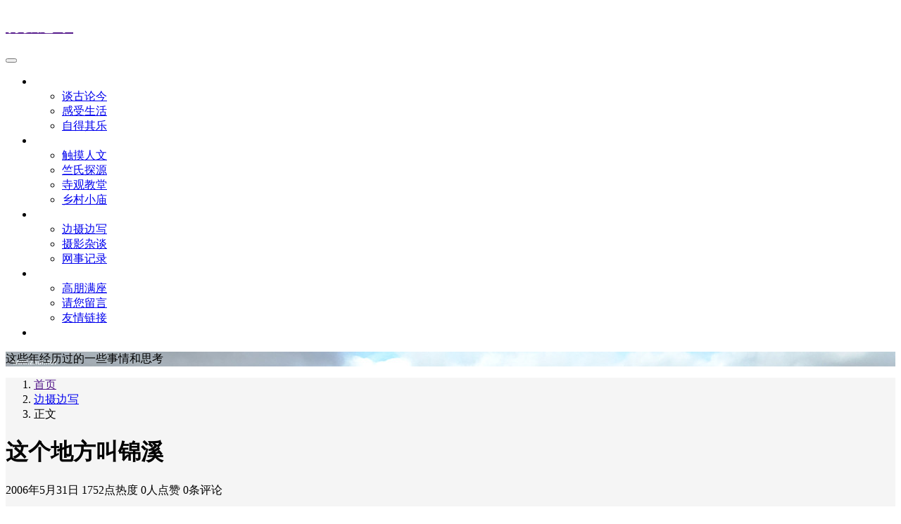

--- FILE ---
content_type: text/html; charset=UTF-8
request_url: https://www.zhuf.net/archives/280
body_size: 9702
content:
<!-- This page is cached by the Hummingbird Performance plugin v3.18.1 - https://wordpress.org/plugins/hummingbird-performance/. --><!DOCTYPE html>
<html lang="zh-Hans">
<head>
    <meta charset="UTF-8">
    <title>这个地方叫锦溪 - 行摄思书</title>
    <meta name="viewport" content="width=device-width, initial-scale=1, user-scalable=no">
    <meta name="format-detection" content="telphone=no, date=no, address=no, email=no">
    <meta name="theme-color" content="#282a2c">

    <meta name="keywords" itemprop="keywords" content="">
    <meta name="description" itemprop="description" content="　　几个星期前，被朋友带着，去一条从没去过的路上探幽，车子在曲里拐弯的山道上行驶，转过一个又一个山弯，忽然眼前一亮，一条清亮的小溪上面伏着一条古老的拱桥，桥边古木参天。 　　朋友说这条溪旁边的村子最近改名叫锦溪村了，与我们常玩的论坛同名，也就是空越我们城区的的一条小溪同名。 　　于是下到溪里，拍下了这么一个镜头。 石桥底 小桥边 大树下 老庙前 枯木侧">
        <meta itemprop="image" content="https://zhufpic.oss-cn-hangzhou.aliyuncs.com/uploads/2025/07/1753758221-LOGO.jpg-zhuf">

        <meta property="og:site_name" content="行摄思书">
    <meta property="og:url" content="/archives/280">
        <meta property="og:title" content="这个地方叫锦溪">
    <meta property="og:type" content="article">
        <meta property="og:image" content="https://zhufpic.oss-cn-hangzhou.aliyuncs.com/uploads/2025/07/1753758221-LOGO.jpg-zhuf">
    <meta property="og:image:type" content="image/webp">
    <meta property="og:locale" content="zh-Hans">

    <meta name="twitter:card" content="summary_large_image">
    <meta name="twitter:title" content="这个地方叫锦溪">
    <meta name="twitter:creator" content="大道如水大道如水">

    <meta name='robots' content='max-image-preview:large' />
	<style>img:is([sizes="auto" i], [sizes^="auto," i]) { contain-intrinsic-size: 3000px 1500px }</style>
	<link rel='dns-prefetch' href='//www.zhuf.net' />
<link href='//hb.wpmucdn.com' rel='preconnect' />
<style id='classic-theme-styles-inline-css' type='text/css'>
/*! This file is auto-generated */
.wp-block-button__link{color:#fff;background-color:#32373c;border-radius:9999px;box-shadow:none;text-decoration:none;padding:calc(.667em + 2px) calc(1.333em + 2px);font-size:1.125em}.wp-block-file__button{background:#32373c;color:#fff;text-decoration:none}
</style>
<style id='global-styles-inline-css' type='text/css'>
:root{--wp--preset--aspect-ratio--square: 1;--wp--preset--aspect-ratio--4-3: 4/3;--wp--preset--aspect-ratio--3-4: 3/4;--wp--preset--aspect-ratio--3-2: 3/2;--wp--preset--aspect-ratio--2-3: 2/3;--wp--preset--aspect-ratio--16-9: 16/9;--wp--preset--aspect-ratio--9-16: 9/16;--wp--preset--color--black: #000000;--wp--preset--color--cyan-bluish-gray: #abb8c3;--wp--preset--color--white: #ffffff;--wp--preset--color--pale-pink: #f78da7;--wp--preset--color--vivid-red: #cf2e2e;--wp--preset--color--luminous-vivid-orange: #ff6900;--wp--preset--color--luminous-vivid-amber: #fcb900;--wp--preset--color--light-green-cyan: #7bdcb5;--wp--preset--color--vivid-green-cyan: #00d084;--wp--preset--color--pale-cyan-blue: #8ed1fc;--wp--preset--color--vivid-cyan-blue: #0693e3;--wp--preset--color--vivid-purple: #9b51e0;--wp--preset--gradient--vivid-cyan-blue-to-vivid-purple: linear-gradient(135deg,rgba(6,147,227,1) 0%,rgb(155,81,224) 100%);--wp--preset--gradient--light-green-cyan-to-vivid-green-cyan: linear-gradient(135deg,rgb(122,220,180) 0%,rgb(0,208,130) 100%);--wp--preset--gradient--luminous-vivid-amber-to-luminous-vivid-orange: linear-gradient(135deg,rgba(252,185,0,1) 0%,rgba(255,105,0,1) 100%);--wp--preset--gradient--luminous-vivid-orange-to-vivid-red: linear-gradient(135deg,rgba(255,105,0,1) 0%,rgb(207,46,46) 100%);--wp--preset--gradient--very-light-gray-to-cyan-bluish-gray: linear-gradient(135deg,rgb(238,238,238) 0%,rgb(169,184,195) 100%);--wp--preset--gradient--cool-to-warm-spectrum: linear-gradient(135deg,rgb(74,234,220) 0%,rgb(151,120,209) 20%,rgb(207,42,186) 40%,rgb(238,44,130) 60%,rgb(251,105,98) 80%,rgb(254,248,76) 100%);--wp--preset--gradient--blush-light-purple: linear-gradient(135deg,rgb(255,206,236) 0%,rgb(152,150,240) 100%);--wp--preset--gradient--blush-bordeaux: linear-gradient(135deg,rgb(254,205,165) 0%,rgb(254,45,45) 50%,rgb(107,0,62) 100%);--wp--preset--gradient--luminous-dusk: linear-gradient(135deg,rgb(255,203,112) 0%,rgb(199,81,192) 50%,rgb(65,88,208) 100%);--wp--preset--gradient--pale-ocean: linear-gradient(135deg,rgb(255,245,203) 0%,rgb(182,227,212) 50%,rgb(51,167,181) 100%);--wp--preset--gradient--electric-grass: linear-gradient(135deg,rgb(202,248,128) 0%,rgb(113,206,126) 100%);--wp--preset--gradient--midnight: linear-gradient(135deg,rgb(2,3,129) 0%,rgb(40,116,252) 100%);--wp--preset--font-size--small: 13px;--wp--preset--font-size--medium: 20px;--wp--preset--font-size--large: 36px;--wp--preset--font-size--x-large: 42px;--wp--preset--spacing--20: 0.44rem;--wp--preset--spacing--30: 0.67rem;--wp--preset--spacing--40: 1rem;--wp--preset--spacing--50: 1.5rem;--wp--preset--spacing--60: 2.25rem;--wp--preset--spacing--70: 3.38rem;--wp--preset--spacing--80: 5.06rem;--wp--preset--shadow--natural: 6px 6px 9px rgba(0, 0, 0, 0.2);--wp--preset--shadow--deep: 12px 12px 50px rgba(0, 0, 0, 0.4);--wp--preset--shadow--sharp: 6px 6px 0px rgba(0, 0, 0, 0.2);--wp--preset--shadow--outlined: 6px 6px 0px -3px rgba(255, 255, 255, 1), 6px 6px rgba(0, 0, 0, 1);--wp--preset--shadow--crisp: 6px 6px 0px rgba(0, 0, 0, 1);}:where(.is-layout-flex){gap: 0.5em;}:where(.is-layout-grid){gap: 0.5em;}body .is-layout-flex{display: flex;}.is-layout-flex{flex-wrap: wrap;align-items: center;}.is-layout-flex > :is(*, div){margin: 0;}body .is-layout-grid{display: grid;}.is-layout-grid > :is(*, div){margin: 0;}:where(.wp-block-columns.is-layout-flex){gap: 2em;}:where(.wp-block-columns.is-layout-grid){gap: 2em;}:where(.wp-block-post-template.is-layout-flex){gap: 1.25em;}:where(.wp-block-post-template.is-layout-grid){gap: 1.25em;}.has-black-color{color: var(--wp--preset--color--black) !important;}.has-cyan-bluish-gray-color{color: var(--wp--preset--color--cyan-bluish-gray) !important;}.has-white-color{color: var(--wp--preset--color--white) !important;}.has-pale-pink-color{color: var(--wp--preset--color--pale-pink) !important;}.has-vivid-red-color{color: var(--wp--preset--color--vivid-red) !important;}.has-luminous-vivid-orange-color{color: var(--wp--preset--color--luminous-vivid-orange) !important;}.has-luminous-vivid-amber-color{color: var(--wp--preset--color--luminous-vivid-amber) !important;}.has-light-green-cyan-color{color: var(--wp--preset--color--light-green-cyan) !important;}.has-vivid-green-cyan-color{color: var(--wp--preset--color--vivid-green-cyan) !important;}.has-pale-cyan-blue-color{color: var(--wp--preset--color--pale-cyan-blue) !important;}.has-vivid-cyan-blue-color{color: var(--wp--preset--color--vivid-cyan-blue) !important;}.has-vivid-purple-color{color: var(--wp--preset--color--vivid-purple) !important;}.has-black-background-color{background-color: var(--wp--preset--color--black) !important;}.has-cyan-bluish-gray-background-color{background-color: var(--wp--preset--color--cyan-bluish-gray) !important;}.has-white-background-color{background-color: var(--wp--preset--color--white) !important;}.has-pale-pink-background-color{background-color: var(--wp--preset--color--pale-pink) !important;}.has-vivid-red-background-color{background-color: var(--wp--preset--color--vivid-red) !important;}.has-luminous-vivid-orange-background-color{background-color: var(--wp--preset--color--luminous-vivid-orange) !important;}.has-luminous-vivid-amber-background-color{background-color: var(--wp--preset--color--luminous-vivid-amber) !important;}.has-light-green-cyan-background-color{background-color: var(--wp--preset--color--light-green-cyan) !important;}.has-vivid-green-cyan-background-color{background-color: var(--wp--preset--color--vivid-green-cyan) !important;}.has-pale-cyan-blue-background-color{background-color: var(--wp--preset--color--pale-cyan-blue) !important;}.has-vivid-cyan-blue-background-color{background-color: var(--wp--preset--color--vivid-cyan-blue) !important;}.has-vivid-purple-background-color{background-color: var(--wp--preset--color--vivid-purple) !important;}.has-black-border-color{border-color: var(--wp--preset--color--black) !important;}.has-cyan-bluish-gray-border-color{border-color: var(--wp--preset--color--cyan-bluish-gray) !important;}.has-white-border-color{border-color: var(--wp--preset--color--white) !important;}.has-pale-pink-border-color{border-color: var(--wp--preset--color--pale-pink) !important;}.has-vivid-red-border-color{border-color: var(--wp--preset--color--vivid-red) !important;}.has-luminous-vivid-orange-border-color{border-color: var(--wp--preset--color--luminous-vivid-orange) !important;}.has-luminous-vivid-amber-border-color{border-color: var(--wp--preset--color--luminous-vivid-amber) !important;}.has-light-green-cyan-border-color{border-color: var(--wp--preset--color--light-green-cyan) !important;}.has-vivid-green-cyan-border-color{border-color: var(--wp--preset--color--vivid-green-cyan) !important;}.has-pale-cyan-blue-border-color{border-color: var(--wp--preset--color--pale-cyan-blue) !important;}.has-vivid-cyan-blue-border-color{border-color: var(--wp--preset--color--vivid-cyan-blue) !important;}.has-vivid-purple-border-color{border-color: var(--wp--preset--color--vivid-purple) !important;}.has-vivid-cyan-blue-to-vivid-purple-gradient-background{background: var(--wp--preset--gradient--vivid-cyan-blue-to-vivid-purple) !important;}.has-light-green-cyan-to-vivid-green-cyan-gradient-background{background: var(--wp--preset--gradient--light-green-cyan-to-vivid-green-cyan) !important;}.has-luminous-vivid-amber-to-luminous-vivid-orange-gradient-background{background: var(--wp--preset--gradient--luminous-vivid-amber-to-luminous-vivid-orange) !important;}.has-luminous-vivid-orange-to-vivid-red-gradient-background{background: var(--wp--preset--gradient--luminous-vivid-orange-to-vivid-red) !important;}.has-very-light-gray-to-cyan-bluish-gray-gradient-background{background: var(--wp--preset--gradient--very-light-gray-to-cyan-bluish-gray) !important;}.has-cool-to-warm-spectrum-gradient-background{background: var(--wp--preset--gradient--cool-to-warm-spectrum) !important;}.has-blush-light-purple-gradient-background{background: var(--wp--preset--gradient--blush-light-purple) !important;}.has-blush-bordeaux-gradient-background{background: var(--wp--preset--gradient--blush-bordeaux) !important;}.has-luminous-dusk-gradient-background{background: var(--wp--preset--gradient--luminous-dusk) !important;}.has-pale-ocean-gradient-background{background: var(--wp--preset--gradient--pale-ocean) !important;}.has-electric-grass-gradient-background{background: var(--wp--preset--gradient--electric-grass) !important;}.has-midnight-gradient-background{background: var(--wp--preset--gradient--midnight) !important;}.has-small-font-size{font-size: var(--wp--preset--font-size--small) !important;}.has-medium-font-size{font-size: var(--wp--preset--font-size--medium) !important;}.has-large-font-size{font-size: var(--wp--preset--font-size--large) !important;}.has-x-large-font-size{font-size: var(--wp--preset--font-size--x-large) !important;}
:where(.wp-block-post-template.is-layout-flex){gap: 1.25em;}:where(.wp-block-post-template.is-layout-grid){gap: 1.25em;}
:where(.wp-block-columns.is-layout-flex){gap: 2em;}:where(.wp-block-columns.is-layout-grid){gap: 2em;}
:root :where(.wp-block-pullquote){font-size: 1.5em;line-height: 1.6;}
</style>
<link rel='stylesheet' id='bootstrap-css' href='https://www.zhuf.net/wp-content/themes/kratos-4.1.6/assets/css/bootstrap.min.css?ver=4.5.0' type='text/css' media='all' />
<link rel='stylesheet' id='kicon-css' href='https://www.zhuf.net/wp-content/themes/kratos-4.1.6/assets/css/iconfont.min.css?ver=4.1.6' type='text/css' media='all' />
<link rel='stylesheet' id='layer-css' href='https://www.zhuf.net/wp-content/themes/kratos-4.1.6/assets/css/layer.min.css?ver=3.1.1' type='text/css' media='all' />
<link rel='stylesheet' id='lightgallery-css' href='https://www.zhuf.net/wp-content/themes/kratos-4.1.6/assets/css/lightgallery.min.css?ver=1.4.0' type='text/css' media='all' />
<link rel='stylesheet' id='fontawesome-css' href='https://www.zhuf.net/wp-content/themes/kratos-4.1.6/assets/css/fontawesome.min.css?ver=5.15.2' type='text/css' media='all' />
<link rel='stylesheet' id='kratos-css' href='https://www.zhuf.net/wp-content/themes/kratos-4.1.6/style.css?ver=4.1.6' type='text/css' media='all' />
<style id='kratos-inline-css' type='text/css'>

        @media screen and (min-width: 992px) {
            .k-nav .navbar-brand h1 {
                color: #ffffff;
            }
            .k-nav .navbar-nav > li.nav-item > a {
                color: #ffffff;
            }
        }
        
</style>
<link rel="alternate" title="oEmbed (JSON)" type="application/json+oembed" href="/wp-json/oembed/1.0/embed?url=%2Farchives%2F280" />
<link rel="alternate" title="oEmbed (XML)" type="text/xml+oembed" href="/wp-json/oembed/1.0/embed?url=%2Farchives%2F280&#038;format=xml" />

<link rel="stylesheet" href="https://www.zhuf.net/wp-content/plugins/count-per-day/counter.css" type="text/css" />
<script type="text/javascript" src="https://www.zhuf.net/wp-content/themes/kratos-4.1.6/assets/js/jquery.min.js?ver=3.4.1" id="jquery-js"></script>
<script></script></head>
<body>
    <div class="k-header">
        <nav class="k-nav navbar navbar-expand-lg navbar-light fixed-top" >
            <div class="container">
                <a class="navbar-brand" href="">
                    <h1>行摄思书</h1>                </a>
                                    <button class="navbar-toggler navbar-toggler-right" id="navbutton" type="button" data-toggle="collapse" data-target="#navbarResponsive" aria-controls="navbarResponsive" aria-expanded="false" aria-label="Toggle navigation">
                        <span class="line first-line"></span>
                        <span class="line second-line"></span>
                        <span class="line third-line"></span>
                    </button>
                <div id="navbarResponsive" class="collapse navbar-collapse"><ul id="menu-new" class="navbar-nav ml-auto"><li class="nav-item dropdown" ><a title="道古道今" href="#" data-toggle="dropdown" aria-haspopup="true" aria-expanded="false" class="dropdown-toggle nav-link" id="menu-item-dropdown-2228">道古道今</a>
<ul class="dropdown-menu" aria-labelledby="menu-item-dropdown-2228" role="menu">
	<li class="nav-item" ><a title="谈古论今" href="/archives/category/tglj" class="dropdown-item">谈古论今</a></li>
	<li class="nav-item" ><a title="感受生活" href="/archives/category/gssh" class="dropdown-item">感受生活</a></li>
	<li class="nav-item" ><a title="自得其乐" href="/archives/category/zdql" class="dropdown-item">自得其乐</a></li>
</ul>
</li>
<li class="nav-item dropdown" ><a title="人物事物" href="#" data-toggle="dropdown" aria-haspopup="true" aria-expanded="false" class="dropdown-toggle nav-link" id="menu-item-dropdown-2232">人物事物</a>
<ul class="dropdown-menu" aria-labelledby="menu-item-dropdown-2232" role="menu">
	<li class="nav-item" ><a title="触摸人文" href="/archives/category/cmrw" class="dropdown-item">触摸人文</a></li>
	<li class="nav-item" ><a title="竺氏探源" href="/archives/category/zsty" class="dropdown-item">竺氏探源</a></li>
	<li class="nav-item" ><a title="寺观教堂" href="/archives/category/sgjt" class="dropdown-item">寺观教堂</a></li>
	<li class="nav-item" ><a title="乡村小庙" href="/archives/category/xcxm" class="dropdown-item">乡村小庙</a></li>
</ul>
</li>
<li class="nav-item dropdown" ><a title="影事往事" href="#" data-toggle="dropdown" aria-haspopup="true" aria-expanded="false" class="dropdown-toggle nav-link" id="menu-item-dropdown-2237">影事往事</a>
<ul class="dropdown-menu" aria-labelledby="menu-item-dropdown-2237" role="menu">
	<li class="nav-item" ><a title="边摄边写" href="/archives/category/bsbx" class="dropdown-item">边摄边写</a></li>
	<li class="nav-item" ><a title="摄影杂谈" href="/archives/category/syzt" class="dropdown-item">摄影杂谈</a></li>
	<li class="nav-item" ><a title="网事记录" href="/archives/category/wsjl" class="dropdown-item">网事记录</a></li>
</ul>
</li>
<li class="nav-item dropdown" ><a title="客来客往" href="#" data-toggle="dropdown" aria-haspopup="true" aria-expanded="false" class="dropdown-toggle nav-link" id="menu-item-dropdown-2241">客来客往</a>
<ul class="dropdown-menu" aria-labelledby="menu-item-dropdown-2241" role="menu">
	<li class="nav-item" ><a title="高朋满座" href="/archives/category/uncategorized" class="dropdown-item">高朋满座</a></li>
	<li class="nav-item" ><a title="请您留言" href="/%e7%95%99%e8%a8%80%e6%9d%bf" class="dropdown-item">请您留言</a></li>
	<li class="nav-item" ><a title="友情链接" href="/links" class="dropdown-item">友情链接</a></li>
</ul>
</li>
<li class="nav-item" ><a title="留言板" href="/%e7%95%99%e8%a8%80%e6%9d%bf" class="nav-link">留言板</a></li>
</ul></div>            </div>
        </nav>
                    <div class="banner">
                <div class="overlay"></div>
                <div class="content text-center" style="background-image: url(https://zhufpic.oss-cn-hangzhou.aliyuncs.com/uploads/2025/07/1753761589-头部.jpg-zhuf);">
                    <div class="introduce animate__animated animate__fadeInUp">
                        <div class="title"></div><div class="mate">这些年经历过的一些事情和思考</div>                    </div>
                </div>
            </div>
            </div>
<div class="k-main banner" style="background:#f5f5f5">
    <div class="container">
        <div class="row">
            <div class="col-lg-8 details">
                                    <div class="article">
                                                    <div class="breadcrumb-box">
                                <ol class="breadcrumb">
                                    <li class="breadcrumb-item">
                                        <a class="text-dark" href=""> 首页</a>
                                    </li>
                                    <li class="breadcrumb-item"> <a class="text-dark" href="/archives/category/bsbx">边摄边写</a></li>                                    <li class="breadcrumb-item active" aria-current="page"> 正文</li>
                                </ol>
                            </div>
                                                <div class="header">
                            <h1 class="title">这个地方叫锦溪</h1>
                            <div class="meta">
                                <span>2006年5月31日</span>
                                                                    <span>1752点热度</span>
                                                                    <span>0人点赞</span>
                                                                    <span>0条评论</span>
                                                                                            </div>
                        </div>
                        <div class="content" id="lightgallery">
                            <p>　　几个星期前，被朋友带着，去一条从没去过的路上探幽，车子在曲里拐弯的山道上行驶，转过一个又一个山弯，忽然眼前一亮，一条清亮的小溪上面伏着一条古老的拱桥，桥边古木参天。<br />
　　朋友说这条溪旁边的村子最近改名叫锦溪村了，与我们常玩的论坛同名，也就是空越我们城区的的一条小溪同名。<br />
　　于是下到溪里，拍下了这么一个镜头。</p>
<p>石桥底</p>
<p><a href="https://zhufpic.oss-cn-hangzhou.aliyuncs.com/uploads/2006/05/2006-05-31_121751-0.jpg" target="_blank"  rel="nofollow" ><img decoding="async" class="alignnone size-medium wp-image-6" alt="2006-05-31_121751-0.jpg" src="https://zhufpic.oss-cn-hangzhou.aliyuncs.com/uploads/2006/05/2006-05-31_121751-0.jpg" /></a></p>
<p>小桥边</p>
<p><a href="https://zhufpic.oss-cn-hangzhou.aliyuncs.com/uploads/2006/05/2006-05-31_121751-1.jpg" target="_blank"  rel="nofollow" ><img decoding="async" class="alignnone size-medium wp-image-6" alt="2006-05-31_121751-1.jpg" src="https://zhufpic.oss-cn-hangzhou.aliyuncs.com/uploads/2006/05/2006-05-31_121751-1.jpg" /></a></p>
<p>大树下</p>
<p><a href="https://zhufpic.oss-cn-hangzhou.aliyuncs.com/uploads/2006/05/2006-05-31_121751-2.jpg" target="_blank"  rel="nofollow" ><img decoding="async" class="alignnone size-medium wp-image-6" alt="2006-05-31_121751-2.jpg" src="https://zhufpic.oss-cn-hangzhou.aliyuncs.com/uploads/2006/05/2006-05-31_121751-2.jpg" /></a></p>
<p>老庙前</p>
<p><a href="https://zhufpic.oss-cn-hangzhou.aliyuncs.com/uploads/2006/05/2006-05-31_121751-3.jpg" target="_blank"  rel="nofollow" ><img decoding="async" class="alignnone size-medium wp-image-6" alt="2006-05-31_121751-3.jpg" src="https://zhufpic.oss-cn-hangzhou.aliyuncs.com/uploads/2006/05/2006-05-31_121751-3.jpg" /></a></p>
<p>枯木侧</p>
<p><a href="https://zhufpic.oss-cn-hangzhou.aliyuncs.com/uploads/2006/05/2006-05-31_121751-4.jpg" target="_blank"  rel="nofollow" ><img decoding="async" class="alignnone size-medium wp-image-6" alt="2006-05-31_121751-4.jpg" src="https://zhufpic.oss-cn-hangzhou.aliyuncs.com/uploads/2006/05/2006-05-31_121751-4.jpg" /></a></p>
                        </div>
                                                <div class="footer clearfix">
                            <div class="tags float-left">
                                <span>标签：</span>
                                <a>暂无</a>                            </div>
                            <div class="tool float-right d-none d-lg-block">
                                <span>最后更新：2006年5月31日</span>
                            </div>
                        </div>
                    </div>
                                <div class="toolbar clearfix">
	<div class="meta float-md-left">
		<img src="https://www.zhuf.net/wp-content/wphb-cache/gravatar/a29/a29ab5467ef6beb97d82fd9a6d7bde59x96.jpg">
		<p class="name">大道如水</p>
		<p class="motto mb-0">浙江奉化人。退休。趁还有点体力精力，做些自己喜欢做的事情。</p>
	</div>
	<div class="share float-md-right text-center">
				<a href="javascript:;" id="thumbs" data-action="love" data-id="280" role="button" class="btn btn-thumbs "><i class="kicon i-like"></i><span class="ml-1">点赞</span></a>
	</div>
</div>                <nav class="navigation post-navigation clearfix" role="navigation">
                    <div class="nav-previous clearfix"><a title="逛了安徽的屯溪老街 " href="/archives/279">< 上一篇</a></div><div class="nav-next"><a title="这个小孩超级可爱 " href="/archives/281">下一篇 ></a></div>                </nav>
                	<div class="comments" id="comments">
		<h3 class="title">文章评论</h3>
		<div class="list">
					</div>
		<div id="commentpage" class="nav text-center my-2">
								</div>
		<div id="respond" class="comment-respond mt-2">
							<form id="commentform" name="commentform" action="https://www.zhuf.net/wp-comments-post.php" method="post">
					<div class="comment-form">
													<div class="comment-info mb-3 row">
								<div class="col-md-6 comment-form-author">
									<div class="input-group">
										<div class="input-group-prepend">
											<span class="input-group-text"><i class="kicon i-user"></i></span>
										</div>
										<input class="form-control" id="author" placeholder="昵称" name="author" type="text" value="">
									</div>
								</div>
								<div class="col-md-6 mt-3 mt-md-0 comment-form-email">
									<div class="input-group">
										<div class="input-group-prepend">
											<span class="input-group-text"><i class="kicon i-cemail"></i></span>
										</div>
										<input id="email" class="form-control" name="email" placeholder="邮箱" type="email" value="">
									</div>
								</div>
								<div class="col-md-6 mt-3 comment-form-author">
									<div class="input-group">
										<div class="input-group-prepend">
											<span class="input-group-text"><i class="kicon i-url"></i></span>
										</div>
										<input class="form-control" id="author" placeholder="网址" name="url" type="url" value="">
									</div>
								</div>
							</div>
												<div class="comment-textarea">
							<textarea class="form-control" id="comment" name="comment" rows="7" required="required"></textarea>
							<div class="text-bar clearfix">
								<div class="tool float-left">
									<a class="addbtn" href="#" id="addsmile"><i class="kicon i-face"></i></a>
									<div class="smile">
										<div class="clearfix">
											<a href="javascript:grin(':razz:')"><img class="d-block" src="https://www.zhuf.net/wp-content/themes/kratos-4.1.6/assets/img/smilies/razz.png" alt='razz'></a>
<a href="javascript:grin(':evil:')"><img class="d-block" src="https://www.zhuf.net/wp-content/themes/kratos-4.1.6/assets/img/smilies/evil.png" alt='evil'></a>
<a href="javascript:grin(':exclaim:')"><img class="d-block" src="https://www.zhuf.net/wp-content/themes/kratos-4.1.6/assets/img/smilies/exclaim.png" alt='exclaim'></a>
<a href="javascript:grin(':smile:')"><img class="d-block" src="https://www.zhuf.net/wp-content/themes/kratos-4.1.6/assets/img/smilies/smile.png" alt='smile'></a>
<a href="javascript:grin(':redface:')"><img class="d-block" src="https://www.zhuf.net/wp-content/themes/kratos-4.1.6/assets/img/smilies/redface.png" alt='redface'></a>
<a href="javascript:grin(':biggrin:')"><img class="d-block" src="https://www.zhuf.net/wp-content/themes/kratos-4.1.6/assets/img/smilies/biggrin.png" alt='biggrin'></a>
<a href="javascript:grin(':eek:')"><img class="d-block" src="https://www.zhuf.net/wp-content/themes/kratos-4.1.6/assets/img/smilies/eek.png" alt='eek'></a>
<a href="javascript:grin(':confused:')"><img class="d-block" src="https://www.zhuf.net/wp-content/themes/kratos-4.1.6/assets/img/smilies/confused.png" alt='confused'></a>
<a href="javascript:grin(':idea:')"><img class="d-block" src="https://www.zhuf.net/wp-content/themes/kratos-4.1.6/assets/img/smilies/idea.png" alt='idea'></a>
<a href="javascript:grin(':lol:')"><img class="d-block" src="https://www.zhuf.net/wp-content/themes/kratos-4.1.6/assets/img/smilies/lol.png" alt='lol'></a>
<a href="javascript:grin(':mad:')"><img class="d-block" src="https://www.zhuf.net/wp-content/themes/kratos-4.1.6/assets/img/smilies/mad.png" alt='mad'></a>
<a href="javascript:grin(':twisted:')"><img class="d-block" src="https://www.zhuf.net/wp-content/themes/kratos-4.1.6/assets/img/smilies/twisted.png" alt='twisted'></a>
<a href="javascript:grin(':rolleyes:')"><img class="d-block" src="https://www.zhuf.net/wp-content/themes/kratos-4.1.6/assets/img/smilies/rolleyes.png" alt='rolleyes'></a>
<a href="javascript:grin(':wink:')"><img class="d-block" src="https://www.zhuf.net/wp-content/themes/kratos-4.1.6/assets/img/smilies/wink.png" alt='wink'></a>
<a href="javascript:grin(':cool:')"><img class="d-block" src="https://www.zhuf.net/wp-content/themes/kratos-4.1.6/assets/img/smilies/cool.png" alt='cool'></a>
<a href="javascript:grin(':arrow:')"><img class="d-block" src="https://www.zhuf.net/wp-content/themes/kratos-4.1.6/assets/img/smilies/arrow.png" alt='arrow'></a>
<a href="javascript:grin(':neutral:')"><img class="d-block" src="https://www.zhuf.net/wp-content/themes/kratos-4.1.6/assets/img/smilies/neutral.png" alt='neutral'></a>
<a href="javascript:grin(':cry:')"><img class="d-block" src="https://www.zhuf.net/wp-content/themes/kratos-4.1.6/assets/img/smilies/cry.png" alt='cry'></a>
<a href="javascript:grin(':mrgreen:')"><img class="d-block" src="https://www.zhuf.net/wp-content/themes/kratos-4.1.6/assets/img/smilies/mrgreen.png" alt='mrgreen'></a>
<a href="javascript:grin(':drooling:')"><img class="d-block" src="https://www.zhuf.net/wp-content/themes/kratos-4.1.6/assets/img/smilies/drooling.png" alt='drooling'></a>
<a href="javascript:grin(':persevering:')"><img class="d-block" src="https://www.zhuf.net/wp-content/themes/kratos-4.1.6/assets/img/smilies/persevering.png" alt='persevering'></a>										</div>
									</div>
								</div>
								<div class="float-right">
																		<a rel="nofollow" id="cancel-comment-reply-link" href="/archives/280#respond" style="display:none;">取消回复</a>									<input name="submit" type="submit" id="submit" class="btn btn-primary" value="提交评论">
								</div>
							</div>
						</div>
					</div>
					<input type='hidden' name='comment_post_ID' value='280' id='comment_post_ID' />
<input type='hidden' name='comment_parent' id='comment_parent' value='0' />
														</form>
					</div>
	</div>
            </div>
                            <div class="col-lg-4 sidebar sticky-sidebar d-none d-lg-block">
                    <div class="widget w-search"><div class="item"> <form role="search" method="get" id="searchform" class="searchform" action="/"> <div class="input-group mt-2 mb-2"> <input type="text" name="s" id="search-widgets" class="form-control" placeholder="搜点什么呢?"> <div class="input-group-append"> <button class="btn btn-primary btn-search" type="submit" id="searchsubmit">搜索</button> </div> </div> </form></div></div><div class="widget w-recommended">        <div class="nav nav-tabs d-none d-xl-flex" id="nav-tab" role="tablist">
            <a class="nav-item nav-link " id="nav-new-tab" data-toggle="tab" href="#nav-new" role="tab" aria-controls="nav-new" aria-selected="false"><i class="kicon i-tabnew"></i>最新</a>
            <a class="nav-item nav-link active" id="nav-hot-tab" data-toggle="tab" href="#nav-hot" role="tab" aria-controls="nav-hot" aria-selected="true"><i class="kicon i-tabhot"></i>热点</a>
            <a class="nav-item nav-link " id="nav-random-tab" data-toggle="tab" href="#nav-random" role="tab" aria-controls="nav-random" aria-selected="false"><i class="kicon i-tabrandom"></i>随机</a>
        </div>
        <div class="nav nav-tabs d-xl-none" id="nav-tab" role="tablist">
            <a class="nav-item nav-link " id="nav-new-tab" data-toggle="tab" href="#nav-new" role="tab" aria-controls="nav-new" aria-selected="false">最新</a>
            <a class="nav-item nav-link active" id="nav-hot-tab" data-toggle="tab" href="#nav-hot" role="tab" aria-controls="nav-hot" aria-selected="true">热点</a>
            <a class="nav-item nav-link " id="nav-random-tab" data-toggle="tab" href="#nav-random" role="tab" aria-controls="nav-random" aria-selected="false">随机</a>
        </div>
        <div class="tab-content" id="nav-tabContent">
            <div class="tab-pane fade " id="nav-new" role="tabpanel" aria-labelledby="nav-new-tab">
                                    <a class="bookmark-item" rel="bookmark" title="探访竺氏聚居地——宁海西店竺家村" href="/archives/16321"><i class="kicon i-book"></i>探访竺氏聚居地——宁海西店竺家村</a>
                                    <a class="bookmark-item" rel="bookmark" title="走进竺氏聚居地——奉化尚田竺家村" href="/archives/16311"><i class="kicon i-book"></i>走进竺氏聚居地——奉化尚田竺家村</a>
                                    <a class="bookmark-item" rel="bookmark" title="五姨妈去世了" href="/archives/16308"><i class="kicon i-book"></i>五姨妈去世了</a>
                                    <a class="bookmark-item" rel="bookmark" title="我赚了骗子6元钱" href="/archives/16303"><i class="kicon i-book"></i>我赚了骗子6元钱</a>
                                    <a class="bookmark-item" rel="bookmark" title="寻访竺氏聚居地——嵊州济渡村" href="/archives/16290"><i class="kicon i-book"></i>寻访竺氏聚居地——嵊州济渡村</a>
                                    <a class="bookmark-item" rel="bookmark" title="寻访竺氏聚居地——嵊州兰洲村" href="/archives/16272"><i class="kicon i-book"></i>寻访竺氏聚居地——嵊州兰洲村</a>
                            </div>
            <div class="tab-pane fade show active" id="nav-hot" role="tabpanel" aria-labelledby="nav-hot-tab">
                <a class="bookmark-item" title="寻访竺氏聚居地——嵊州济渡村" href="/archives/16290" rel="bookmark"><i class="kicon i-book"></i>寻访竺氏聚居地——嵊州济渡村</a><a class="bookmark-item" title="写在2025年末" href="/archives/16258" rel="bookmark"><i class="kicon i-book"></i>写在2025年末</a><a class="bookmark-item" title="痛悼摄影前辈晓庄先生逝世" href="/archives/16264" rel="bookmark"><i class="kicon i-book"></i>痛悼摄影前辈晓庄先生逝世</a><a class="bookmark-item" title="寻访竺氏聚居地——嵊州兰洲村" href="/archives/16272" rel="bookmark"><i class="kicon i-book"></i>寻访竺氏聚居地——嵊州兰洲村</a><a class="bookmark-item" title="我赚了骗子6元钱" href="/archives/16303" rel="bookmark"><i class="kicon i-book"></i>我赚了骗子6元钱</a><a class="bookmark-item" title="探访竺氏聚居地——宁海西店竺家村" href="/archives/16321" rel="bookmark"><i class="kicon i-book"></i>探访竺氏聚居地——宁海西店竺家村</a>            </div>
            <div class="tab-pane fade " id="nav-random" role="tabpanel" aria-labelledby="nav-random-tab">
                                    <a class="bookmark-item" rel="bookmark" title="路遇一个强人 " href="/archives/262"><i class="kicon i-book"></i>路遇一个强人 </a>
                                    <a class="bookmark-item" rel="bookmark" title="周记201829" href="/archives/13008"><i class="kicon i-book"></i>周记201829</a>
                                    <a class="bookmark-item" rel="bookmark" title="陪父亲重访他的外婆家" href="/archives/5009"><i class="kicon i-book"></i>陪父亲重访他的外婆家</a>
                                    <a class="bookmark-item" rel="bookmark" title="一个影响分辨率最小的图片缩小方法" href="/archives/145"><i class="kicon i-book"></i>一个影响分辨率最小的图片缩小方法</a>
                                    <a class="bookmark-item" rel="bookmark" title="微周1709——客多会多" href="/archives/9765"><i class="kicon i-book"></i>微周1709——客多会多</a>
                                    <a class="bookmark-item" rel="bookmark" title="家门口的变迁（四） " href="/archives/1534"><i class="kicon i-book"></i>家门口的变迁（四） </a>
                            </div>
        </div>
    </div>                </div>
                    </div>
    </div>
</div>
<div class="k-footer">
    <div class="f-toolbox">
        <div class="gotop gotop-haswechat">
            <div class="gotop-btn">
                <span class="kicon i-up"></span>
            </div>
        </div>
                    <div class="wechat">
                <span class="kicon i-wechat"></span>
                <div class="wechat-pic">
                    <img src="https://zhufpic.oss-cn-hangzhou.aliyuncs.com/uploads/2025/07/1753772664-微信图片_20250729150154.jpg-zhuf">
                </div>
            </div>
                <div class="search">
            <span class="kicon i-find"></span>
            <form class="search-form" role="search" method="get" action="/">
                <input type="text" name="s" id="search-footer" placeholder="搜点什么呢?" style="display:none" />
            </form>
        </div>
    </div>
    <div class="container">
        <div class="row">
            <div class="col-12 text-center">
                <p class="social">
                    <a target="_blank" rel="nofollow" href="https://weibo.com/u/1426697365"><i class="kicon i-sina"></i></a><a target="_blank" rel="nofollow" href="https://space.bilibili.com/1863051157?spm_id_from=333.1007.0.0"><i class="kicon i-bilibili"></i></a>                </p>
                <p>COPYRIGHT © 2025 行摄思书. ALL RIGHTS RESERVED.</p><p>Theme <a href="https://github.com/seatonjiang/kratos" target="_blank" rel="nofollow">Kratos</a> Made By <a href="https://seatonjiang.com" target="_blank" rel="nofollow">Seaton Jiang</a></p>            </div>
        </div>
    </div>
</div>
<script type="speculationrules">
{"prefetch":[{"source":"document","where":{"and":[{"href_matches":"\/*"},{"not":{"href_matches":["\/wp-*.php","\/wp-admin\/*","\/uploads\/*","\/wp-content\/*","\/wp-content\/plugins\/*","\/wp-content\/themes\/kratos-4.1.6\/*","\/*\\?(.+)"]}},{"not":{"selector_matches":"a[rel~=\"nofollow\"]"}},{"not":{"selector_matches":".no-prefetch, .no-prefetch a"}}]},"eagerness":"conservative"}]}
</script>
<script type="text/javascript">
// Count per Day
//<![CDATA[
var cpdTime = new Date().getTime() / 1000;
jQuery(document).ready( function()
{
	jQuery.get('/wp-admin/?page=cpd_ajax&f=count&cpage=0&time='+cpdTime, function(text)
	{
		var cpd_funcs = text.split('|');
		for(var i = 0; i < cpd_funcs.length; i++)
		{
			var cpd_daten = cpd_funcs[i].split('===');
			var cpd_field = document.getElementById('cpd_number_' + cpd_daten[0].toLowerCase());
			if (cpd_field != null) { cpd_field.innerHTML = cpd_daten[1]; }
		}
	});
} );
//]]>
</script>
			<script type="text/javascript">
				var _paq = _paq || [];
					_paq.push(['setCustomDimension', 1, '{"ID":1,"name":"大道如水","avatar":"a29ab5467ef6beb97d82fd9a6d7bde59"}']);
				_paq.push(['trackPageView']);
								(function () {
					var u = "https://analytics2.wpmudev.com/";
					_paq.push(['setTrackerUrl', u + 'track/']);
					_paq.push(['setSiteId', '30655']);
					var d   = document, g = d.createElement('script'), s = d.getElementsByTagName('script')[0];
					g.type  = 'text/javascript';
					g.async = true;
					g.defer = true;
					g.src   = 'https://analytics.wpmucdn.com/matomo.js';
					s.parentNode.insertBefore(g, s);
				})();
			</script>
			<script type="text/javascript" src="https://www.zhuf.net/wp-content/themes/kratos-4.1.6/assets/js/lightgallery.min.js?ver=1.4.0" id="lightgallery-js"></script>
<script type="text/javascript" src="https://www.zhuf.net/wp-content/themes/kratos-4.1.6/assets/js/bootstrap.bundle.min.js?ver=4.5.0" id="bootstrap-bundle-js"></script>
<script type="text/javascript" src="https://www.zhuf.net/wp-content/themes/kratos-4.1.6/assets/js/layer.min.js?ver=3.1.1" id="layer-js"></script>
<script type="text/javascript" src="https://www.zhuf.net/wp-content/themes/kratos-4.1.6/assets/js/DPlayer.min.js?ver=4.1.6" id="dplayer-js"></script>
<script type="text/javascript" id="kratos-js-extra">
/* <![CDATA[ */
var kratos = {"site":"","directory":"https:\/\/www.zhuf.net\/wp-content\/themes\/kratos-4.1.6","alipay":"https:\/\/www.zhuf.net\/wp-content\/themes\/Kratos\/assets\/img\/200.png","wechat":"https:\/\/www.zhuf.net\/wp-content\/themes\/Kratos\/assets\/img\/200.png","lightgallery":"1","repeat":"\u60a8\u5df2\u7ecf\u8d5e\u8fc7\u4e86","thanks":"\u611f\u8c22\u60a8\u7684\u652f\u6301","donate":"\u6253\u8d4f\u4f5c\u8005","scan":"\u626b\u7801\u652f\u4ed8"};
/* ]]> */
</script>
<script type="text/javascript" src="https://www.zhuf.net/wp-content/themes/kratos-4.1.6/assets/js/kratos.js?ver=4.1.6" id="kratos-js"></script>
<script type="text/javascript" id="comment-js-extra">
/* <![CDATA[ */
var ajaxcomment = {"ajax_url":"https:\/\/www.zhuf.net\/wp-admin\/admin-ajax.php","order":"desc","compost":"\u8bc4\u8bba\u6b63\u5728\u63d0\u4ea4\u4e2d","comsucc":"\u8bc4\u8bba\u63d0\u4ea4\u6210\u529f"};
/* ]]> */
</script>
<script type="text/javascript" src="https://www.zhuf.net/wp-content/themes/kratos-4.1.6/assets/js/comments.min.js?ver=4.1.6" id="comment-js"></script>
</body>

</html><!-- Hummingbird cache file was created in 0.65530300140381 seconds, on 29-01-26 18:32:41 -->